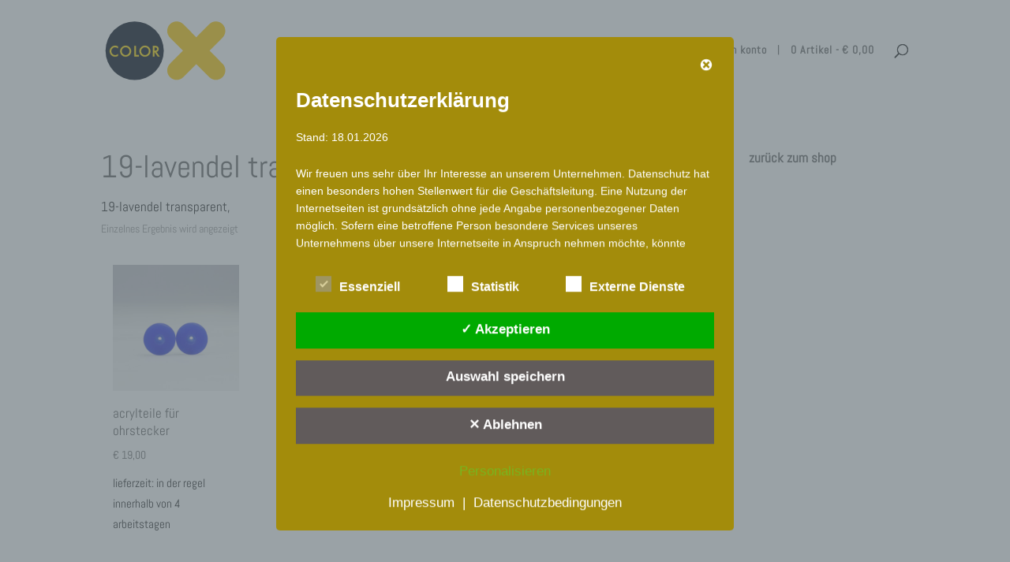

--- FILE ---
content_type: text/css
request_url: https://colorx.de/wp-content/uploads/wtfdivi/wp_head.css?ver=1768152262
body_size: 707
content:
header#main-header.et-fixed-header,#main-header{-webkit-box-shadow:none !important;-moz-box-shadow:none !important;box-shadow:none !important}ul#top-menu li.menu-item:not(:last-child){padding-right:26px !important}#et_top_search{margin-left:26px !important}.db141_show_header_separators.et_header_style_left #top-menu>.menu-item + .menu-item:before,.db141_show_header_separators.et_header_style_centered #top-menu>.menu-item + .menu-item:before,.db141_show_header_separators.et_header_style_split #top-menu>.menu-item + .menu-item:before{left:-17px !important}#et_search_icon:hover:before{color:#af9428 !important}@media screen and (min-width:1024px){.woocommerce ul.products li.product{width:21% !important;margin:2% !important;clear:none !important}.woocommerce ul.products li.product:nth-child(4n+1){clear:both !important}}@media screen and (min-width:768px) and (max-width:980px){.woocommerce ul.products li.product.first,.woocommerce ul.products li.product.last{clear:right !important}.woocommerce ul.products li.product:nth-child(4n+1){clear:none !important}}#slb_viewer_slb_default{z-index:100000 !important}html{-webkit-transform:none !important;-moz-transform:none !important;-ms-transform:none !important;-o-transform:none !important;transform:none !important}@media only screen and (max-width:980px){#top-header>.container,#main-header>.container,#et_search_outer>.container,body.single #main-content>.container,body.home #main-content>.container,body.page:not(.et-tb-has-template) div.et_pb_row.dbdb_default_mobile_width,body.single:not(.et-tb-has-template) div.et_pb_row.dbdb_default_mobile_width,body.page.et-tb-has-template .et-l--post>.et_builder_inner_content>.et_pb_section>.et_pb_row.dbdb_default_mobile_width,body.single.et-tb-has-template .et-l--post>.et_builder_inner_content>.et_pb_section>.et_pb_row.dbdb_default_mobile_width,body.single-project div.et_pb_row.dbdb_default_mobile_width,.et_section_specialty.dbdb_default_mobile_width>.et_pb_row{width:90% !important}}.db141_show_header_separators.et_header_style_left #top-menu>.menu-item + .menu-item:before,.db141_show_header_separators.et_header_style_centered #top-menu>.menu-item + .menu-item:before,.db141_show_header_separators.et_header_style_split #top-menu>.menu-item + .menu-item:before{position:absolute;left:-15px;content:'|';font-size:smaller;color:rgba(0,0,0,0.6)}.db141_show_header_separators.et_header_style_left #top-menu>.menu-item + .mega-menu:before{position:relative;top:1.1em}@media only screen and (max-width:980px){#main-footer>.container,#et-footer-nav>.container,#footer-bottom>.container{width:90% !important}}#et-footer-nav .container{text-align:center}.container:before{background-color:transparent !important}.et_pb_widget_area_right{border-left:0 !important}.et_pb_widget_area_left{border-right:0 !important}

--- FILE ---
content_type: text/plain
request_url: https://www.google-analytics.com/j/collect?v=1&_v=j102&a=1863428217&t=pageview&_s=1&dl=https%3A%2F%2Fcolorx.de%2Fohrschmuck-farben%2F19-lavendel-transparent%2F&ul=en-us%40posix&dt=19-lavendel%20transparent%20%7C%20colorX%20-%20helga%20h%C3%A4gele&sr=1280x720&vp=1280x720&_u=IEBAAEABAAAAACAAI~&jid=1542145046&gjid=76984417&cid=1663301701.1768740930&tid=UA-129115780-1&_gid=825768569.1768740930&_r=1&_slc=1&z=1352650773
body_size: -448
content:
2,cG-3LF3M25WME

--- FILE ---
content_type: image/svg+xml
request_url: https://colorx.de/wp-content/uploads/2018/11/Logo-colorX.svg
body_size: 23792
content:
<?xml version="1.0" encoding="utf-8"?>
<!-- Generator: Adobe Illustrator 16.0.4, SVG Export Plug-In . SVG Version: 6.00 Build 0)  -->
<svg version="1.2" baseProfile="tiny" id="Ebene_1" xmlns="http://www.w3.org/2000/svg" xmlns:xlink="http://www.w3.org/1999/xlink"
	 x="0px" y="0px" width="167.5px" height="82.375px" viewBox="0 0 167.5 82.375" xml:space="preserve">
<metadata><?xpacket begin="﻿" id="W5M0MpCehiHzreSzNTczkc9d"?>
<x:xmpmeta xmlns:x="adobe:ns:meta/" x:xmptk="Adobe XMP Core 5.3-c011 66.145661, 2012/02/06-14:56:27        ">
   <rdf:RDF xmlns:rdf="http://www.w3.org/1999/02/22-rdf-syntax-ns#">
      <rdf:Description rdf:about=""
            xmlns:xmp="http://ns.adobe.com/xap/1.0/"
            xmlns:xmpGImg="http://ns.adobe.com/xap/1.0/g/img/">
         <xmp:CreateDate>2018-11-14T17:16:38+01:00</xmp:CreateDate>
         <xmp:CreatorTool>Adobe Illustrator CS6 (Macintosh)</xmp:CreatorTool>
         <xmp:ModifyDate>2018-11-14T17:16:38+01:00</xmp:ModifyDate>
         <xmp:MetadataDate>2018-11-14T17:16:38+01:00</xmp:MetadataDate>
         <xmp:Thumbnails>
            <rdf:Alt>
               <rdf:li rdf:parseType="Resource">
                  <xmpGImg:width>256</xmpGImg:width>
                  <xmpGImg:height>124</xmpGImg:height>
                  <xmpGImg:format>JPEG</xmpGImg:format>
                  <xmpGImg:image>/9j/4AAQSkZJRgABAgEBLAEsAAD/7QAsUGhvdG9zaG9wIDMuMAA4QklNA+0AAAAAABABLAAAAAEA&#xA;AQEsAAAAAQAB/+4ADkFkb2JlAGTAAAAAAf/bAIQABgQEBAUEBgUFBgkGBQYJCwgGBggLDAoKCwoK&#xA;DBAMDAwMDAwQDA4PEA8ODBMTFBQTExwbGxscHx8fHx8fHx8fHwEHBwcNDA0YEBAYGhURFRofHx8f&#xA;Hx8fHx8fHx8fHx8fHx8fHx8fHx8fHx8fHx8fHx8fHx8fHx8fHx8fHx8fHx8f/8AAEQgAfAEAAwER&#xA;AAIRAQMRAf/EAaIAAAAHAQEBAQEAAAAAAAAAAAQFAwIGAQAHCAkKCwEAAgIDAQEBAQEAAAAAAAAA&#xA;AQACAwQFBgcICQoLEAACAQMDAgQCBgcDBAIGAnMBAgMRBAAFIRIxQVEGE2EicYEUMpGhBxWxQiPB&#xA;UtHhMxZi8CRygvElQzRTkqKyY3PCNUQnk6OzNhdUZHTD0uIIJoMJChgZhJRFRqS0VtNVKBry4/PE&#xA;1OT0ZXWFlaW1xdXl9WZ2hpamtsbW5vY3R1dnd4eXp7fH1+f3OEhYaHiImKi4yNjo+Ck5SVlpeYmZ&#xA;qbnJ2en5KjpKWmp6ipqqusra6voRAAICAQIDBQUEBQYECAMDbQEAAhEDBCESMUEFURNhIgZxgZEy&#xA;obHwFMHR4SNCFVJicvEzJDRDghaSUyWiY7LCB3PSNeJEgxdUkwgJChgZJjZFGidkdFU38qOzwygp&#xA;0+PzhJSktMTU5PRldYWVpbXF1eX1RlZmdoaWprbG1ub2R1dnd4eXp7fH1+f3OEhYaHiImKi4yNjo&#xA;+DlJWWl5iZmpucnZ6fkqOkpaanqKmqq6ytrq+v/aAAwDAQACEQMRAD8A9U4q7FXYq4kKCSaAbkno&#xA;Birx/wDML/nKD8ufKbyWdjKfMOqxkq1vYsvoIw7SXJqnt8HMjuMsGMsDPueA+av+ctfzT1h2TS5L&#xA;bQLU7BLWJZZSP8qWcSb+6KuWCAYEl5lq/n7zzrDM2q+YNRveX7M11M6jetApbiB7AZIMaCREkkkm&#xA;pO5JxSrWl/fWT+pZ3Mts56vC7Rnb3UjxwqQCzTy/+en5taE6tZeZ72RF/wB03j/XI6eHG4EtB/q0&#xA;yJiCr2HyX/zmhfRslv5y0VJ49gb/AEw8JB7tBKxVj8pF+WQOMdGQmQ+ivJf5i+TPOll9b8uapDeh&#xA;QDNbg8J4q/78heki77VIoexOVmJDOMgWR5Fk7FXYq7FXYqxfWvNTh2t9PIAGzXHXf/I/rnC9te1J&#xA;jI49P05y/wCJ/X8u93Gl7OFcU/l+tjc1zcTtymkaRvFiT+vOJz6nJlNzkZHzNu1jCMeQpuC5uIG5&#xA;QytG3ipI/VhwarLiN45Sj7jSzxxlzFsk0bzWzOsGoEb7LcDbf/L/AK52vY3tUZSGPUdeU/8Aiv1/&#xA;2up1XZ1Dih8v1Mn653TqHYq7FXYq7FXYqgtV1W306D1Jfidto4h1Y/0981nanamLR4+Ke5PIdT+O&#xA;pcjT6eWWVBhl/rupXjHnKY4z0ijJVae9Ov055pru3tVqTvIxj/NjsP2/F32HR48fIWUBU1rXfxzT&#xA;2btyUwsNf1KzYcZTLF3ikJYU9q7j6M3Wg7f1WmO0uKP82W/7Q4ubR459KPkzTTNTt9QtxLEaMNpI&#xA;z1U56X2Z2nj1mPjhz6jqC6HUaeWKVFF5sWh2KpD5188eWvJehy615guxbWifDGo+KWWShIjiTqzm&#xA;n8TQYYxJYylT4r/Nv/nIjzh59lmsbd20jyySVTTIW+OZfG5kFC9f5PsexO+XxiA1kk83lGSQ7FXY&#xA;q7FXYq7FXYqjdH1rV9F1GHUtJvJrG/gPKG5gcxup+Y7HuOhxV9Zfkn/zlPZ65JB5f88vFY6s9Etd&#xA;ZFI7a4boFmGyxSHx+wf8nYGqWPuZRnXN9FZU2uxV2KpP5ov2tdO4RmklweAPgtKsf4ZzntPrzg01&#xA;R+rJ6fh1/V8XO7Pw8eSzyiwfPK3oXYq7FXYqyLy75i9DjZ3jfuekUp/Y9j7fqztPZ72h8OsOY+j+&#xA;GXd5Hy+73ctXrdFxeuHPqGXdc9DdI7FXYq7FUFquq2+nW/qSfFI20UQ6sf6ZrO1O1Mejx8Ut5HkO&#xA;/wDZ3lyNPp5ZZUOTA729uLy4aeduTt0HYDwHtnk+t1uTU5DkyGyfs8g9HixRxx4YqGYbY7FXYqmO&#xA;gX7WepRNX91KRHKO1GNK/Qd83fYGvOm1UT/DL0y+P6i4usw8eM943Z/nrjzSQ+ePOuh+S/LV35g1&#xA;qXhaWwosa09SWVvsRRgkVdj/AFOwwxjZYylT4B/Mv8y/MX5geYpdX1eUrEpK2FgpPo20NdkQeP8A&#xA;M3Vj9AGQBTUxLCrsVdirsVdirsVdirsVdirsVfUn/ONX/OQkrS2nkbzdccw1IdD1SU/ED0S1mY9a&#xA;9I2P+qe1K5wvcMoyr3PqXKW12KsW87V52fhSSnz+HOC9tbvF/nf713PZXKXw/SxjOFds7FXYq7FX&#xA;YqyLy75i9DjZ3jfuekUp/Y9j7fqztPZ72h8OsOY+j+GXd5Hy+73ctXrdFxeuHPqGXdc9DdI7FUFq&#xA;uq2+nW/qSfFI20UQ6sf6ZrO1O1Mejx8Ut5HkO/8AZ3lyNPp5ZZUOTA729uLy4aeduTt0HYDwHtnk&#xA;+t1uTU5DkyGyfs8g9HixRxx4YqGYbY7FXYq7FWxWop17YRd7K9PJCgkmgG5J6AZ7s8g+Df8AnIj8&#xA;25fPvnB7exmJ8s6QzQ6Yin4Zn6SXJ8eZHwf5FO5OZEY0GkmzbyjJIdirsVdirsVdirsVdirsVdir&#xA;sVbBIIINCNwRir7o/wCca/zafzz5ROn6pNz8x6IEhu2Y/FPARSK436sacX/yhX9rKcka3Zwl0ewZ&#xA;W2JN5qsGudO9RBWS3POnivRv65zXtToTn03FH6sZv4df1/Bz+zs3Bko8pMIzy16B2KuxV2KuxV2K&#xA;si8u+YvQ42d437npFKf2PY+36s7T2e9ofDrDmPo/hl3eR8vu93LV63RcXrhz6hkOq6tb6fb+rIeT&#xA;t/dRjqx/p752HanauPR4+OW5P0jv/Z3l1mn08ssqDA729uLy4aeduTt0HYDwHtnk+t1uTU5DkyGy&#xA;fs8g9HixRxx4YqGYbY7FXYq7FXYqmGhWDXmpRJSscZEkp7cVNafT0zc9g6E6nVRH8MTxS9w/Xycb&#xA;WZvDxk9Sx/8A5yh/MJ/Kn5cy2NnIY9V8ws1jbspoyQUrcyD/AGBCbdC4OexYxu8tM9HwtlzW7FXY&#xA;q7FXYq7FXYq7FXYq7FXYq7FXYqzT8n/Ps/kb8wNL1wORY+oLfVEHR7SYhZdu5T7a/wCUowEWKW63&#xA;foojpIiyRsHRwGR1NQQdwQRmM3t9cVYf5i8vG2LXdotbc7yRj9j3H+T+rPOfaH2eOEnNhH7v+Ifz&#xA;fP8Aq/d7uW80Wt4vTL6vvY/nHOzdirsVdirsVdiq+SWWTj6jl+ACrU1oo6AZZkzTnXESaFC+g7kC&#xA;IHJZlaXYq7FXYq7FVeysri8uFggXk7dT2A8T7ZmaLRZNTkGPGLJ+zzLXlyxxx4pM80rSoNOt/Sj+&#xA;J23lkPVj/Twz1jsvsvHo8XBHcnme8/jkHnNRqJZZWXxd/wA5a+a21j805NLjfla6BbR2qgGo9aUC&#xA;eVvn8aof9XN3AUHBJsvFMkh2KuxV2KuxV2KuxV2KuxV2KuxV2KuxV2Kvv7/nHPzW/mT8o9Enmfnd&#xA;6ejabckmpranhGSfEw8CfnlGQbtkDs9LyDNxAIIIqD1GAi1Yf5h8vG2LXdotbc7yRj9j3H+T+rPO&#xA;vaH2e8G82Efu+o/m+Y/o/d7uW80Wt4/TL6vvY/nHOzdirsVdirsVdirsVdirsVdiqvZWVxeXCwQL&#xA;ydup7AeJ9szNFosmpyDHjFk/Z5lry5Y448UmeaVpVvp1v6cfxSNvLKerH+mesdl9l49Hj4Y7yPM9&#xA;/wCzuDzmo1EssrPJG5s3Hfmp5+1dtY88+YNVZuX13UbqZeuyvMxUCvYLQDMqnHHJMfy8/LLzD54v&#xA;3h04LBZW9PreoTA+lHX9kU+25HRR9NM1XavbGDQw4sh3PKI5n8d7kYNPLKai9O/5UP8AlZbTrpl9&#xA;51VdZ2RofWtYj6h7eixZxXsvKuc4PabXSHHHSy8P/O/4n9Dl/k8Q2OQX+PN5d+ZfkKXyR5kGjveL&#xA;fJJAlzDcKhjJR2ZQGWrUNUPQnOl7I7TGtwDKImO9EHvH48nDz4Tjlwk2n/5b/kdr3m+0Gq3U66To&#xA;e/C6kUvJLxO5jSqDj1+MmnzzA7Y9pMOjl4YByZj/AAj7LPn3bnybdPpJZBfKPezKL8hvyw1CaTTt&#xA;J86rNqyghYRLazEONt4kKuaHqAc1MvajW4xx5NLIY+/1bDz9O3xpvGixnYZBf483lnn/APLfzF5I&#xA;1FbXU0EltNU2d/FUxSqD7/Zcd1P4jfOm7L7Ww63Hx4jy5g8x7/18nDzYJY5VJFflN5CtPO/maXR7&#xA;q6ks4o7WS5EsSqzEo6Lxo3+vlXbfah0ODxRHj3Aq65/AstPg8WXDdMd8zaVHpHmTVdJjkMsenXlx&#xA;aJKwAZlglaMMQO545naPUeNhhkquOMZV3WLaskOGRj3Fkf5cflR5i883Lm0paaXAeNzqUoJQNSvB&#xA;FBBd/YbDuRtXA7X7bwaGIOTeR5RHM/qHm26fTyymh0ekD8iPysiuhpdx51X9MCiNbia0RvUI6eiS&#xA;zivXjWuc+PabXGPGNLLg/wA7/iftpyvyWMbHIL/HmwD8yfyc8xeR+N1I66jo8jBE1CJSvFj0WWMl&#xA;uBPbcg+Obzsft/BrgRH05Bziefw7x+CHG1GlliO/LvUPyj/L+z88+ZLnSbu7ks44LN7sSxKrMWSW&#xA;OPjRu373JdvdrnQYRkEeO5CNXXQnuPcul0/iyq62ehal/wA4x2s8cx8u+ZYrq4hUg2s6Kf3grs0k&#xA;Tnh2G6ZosftkYEfmME8cT1/tEfsck9n39EhI/j3vDtR0+906/uLC+iaC8tZGhuIWpVXQ0YbbdfDO&#xA;0x5IziJRNxkLB8i64ijRfVP/ADhNq7SaP5o0dm+G2uLa8jT3uEeNyP8ApHWuRysoc30xlTY7FXEA&#xA;ggioPUYCLVh/mHy8bYtd2i1tzvJGP2Pcf5P6s869ofZ7wbzYR+76j+b5j+j93u5bzRa3j9Mvq+9j&#xA;+cc7N2KuxV2KuxV2KuxV2Kq9lZXF5cLBAvJ26nsB4n2zM0WiyanIMeMWT9nmWvLljjjxSZ5pWlW+&#xA;nW/px/FI28sp6sf6Z6x2X2Xj0ePhjvI8z3/s7g85qNRLLKzyRubNx3Yq/Lckkkk1J3JOZTQ+jfN1&#xA;/dfl5+RWi6dpANrqGrrEl1cxtR0e4iM1w6sP2v2Aa7Dp0Gef6DENf2tlyZN44Noj3Gh+mXvdpkl4&#xA;WniI857/AI+585EkkkmpO5Jz0B1acaLHdeYPMOh6Ve3Ek0cs9tp0JZixjgkmChEJrQL6hoO2Y+fJ&#xA;HDjnkr6QZH4D9jOMTIgd+z2L/nJPzTc6adM8k6UTZ6Ylqs9zFF8CunJooYtv2UEZJHQ1HhnG+xuk&#xA;8QT1eT1ZZyIBP2ke8mvcHYdoTqsY2iA8FR3R1dGKupBVgaEEbggjO6dY+iLDVD5//wCcfNWfWiZ9&#xA;S0ASlLx6GRpLSNZo5ORru0b+m56nfxzgMmD8j2zDwtsecbjpvd/aBL7naxl4mnPFzj+P2MT/AOcY&#xA;f/JiXP8A2zZ/+T0ObP20/wARP9eLT2d/e/BgX5h/8p/5m/7a19/1Evm77H/xPD/wqH+5Djaj+8l/&#xA;WP3vbfzV1d/IX5U+X/LOgym1m1OMLNcRgrI0caK9w4ZacWkklWp8CR8uQ7FwjW9pZs+X1eFKojoN&#xA;yB8hH5m+bn6iXh4YxH8XN85Z6A6p9FfkJrEvnDybrvkrXSbu0tokW2kkJZhDOGXgCdx6TIChrtXb&#xA;oM8/9qcI0epxazF6ZcVSrr/aLBdroT4kJYzy6eTGf+cYYpIfzG1OGVeMkelzo6+DLc24IzM9uv8A&#xA;E4/8NH+5mw7L/vD/AFf0hlX5d/lT530r80rzzRqIXTdJS4vJCPWRmuIpy/AFY2YBfiDnn4dK5hdt&#xA;+0Gjz6LwMZ8TJLhAHCdjtvuB9l/JnptJkhk4pbAPHvzZ1nTtZ/MTW9R02QTWU0yrFMv2X9KNYyyn&#xA;uGZCQe+dd2Np54dJjhP6oxF/q+DgaiYlkJHK3sv/ADhPI48y+ZowfgaygZl8SspAP/DHNhk5Nceb&#xA;63yhtdirsVcQCCCKg9RgItWF+ZtHgspVngYLHMT+5rup/wAn/JzzP2l7Hx6aQyYyBGZ+nu93l9zv&#xA;9BqjkFS5jqkecq7B2KuxV2KuxV2Kr4o/UlSPkE5kDkxoor3JyzDj45iNgWas8h70SNC3oGk6Vb6f&#xA;biOL4nbeSXux/p4Z7B2V2Xj0ePhhuTzl3/s7g8zqNRLLKyjc2bjuxV2Kvy9v7R7K+ubOTd7aV4XP&#xA;TeNip8fDMtoBsPomws7X82fyYs9KtLhE8x6CIk4SsSfVgjMa8yd+M8X7XTl/qnPO82U9k9pyyTB/&#xA;L5+vcTufkb2/ml20R4+ERH1w/H483iFx+Xnnu3vzYS6Bfi65cAi28jgn/JdQUYe4NM7eHaOnlDjG&#xA;SHB38Qp1pxTBqjfuVdW8v+YPIPmPSn1SKNNSiW31OO2Dc+HGUlUkI25Vi34k/PI6fVYdZikYHihv&#xA;G+/vpM4SxkXseb2z82/JR/MvQNJ85+UON5cpB6cttyCySQ1LcASaepDIWBU+J8N+I7A147Myz0ep&#xA;9I4rjLp3fIgCu7e3Y6rEc0RkhvtuPx3PD9O/Lrz3qF8ljb6DffWHbifVgkiRf9d5AqoP9Y53ObtH&#xA;T44ccskRHvsfZ3/B1oxTJoA29q8zxWH5XfktJ5Xlmjm8wa4sizxoerTgLNIB14RxAIG7mmcXoJS7&#xA;U7T/ADMQRgw7A9/OvjZ4vIVbsco8DDwfxy/H7GIf84w/+TEuf+2bP/yehzae2n+In+vFp7O/vfgx&#xA;3z75H86z+dfMd3D5f1KW0l1K9ljuEs52jaNp3YOrhOJUrvXM7sjtPSjS4YHLj4vDgK4o3fCNqvm1&#xA;6jDPjkeE1Z6PW9S06L83/wAo9NfS5kHmLSOAkgYhB66R8JY268VkX40Py985nHnPZHaM/FH7jPvx&#xA;d29/ZZBHxcox/MYRw/XD8fb+x4VJ+XvnqO/Ng2gX/wBaDcOAt5GFa0qHAKlf8qtM7kdoacw4xkhw&#xA;d/EKdd4crqjfue6+StGi/J78vNU17zC6R67qYURWQYE80VvQtxQkM3J2ZyuwHjTOE7Q1H8sa3Hhw&#xA;74MZuUunn+qPefLd2eKJ0+Myl9R5D8fawv8A5xb/APJgX/8A2yZv+om3zZ+3X+Jx/wCGj/czauzP&#xA;7w/1f0h6JovmKD8y9E8z+RtRuzZ63ZTXMVvNGzKZIElZYpCqleYQ0SVe4p47anXaT+StRj1eKN4Z&#xA;ACQ/m7dO6+Y89uRbsWTx4HHI+ocnzPrmi6joer3ek6jEYb2zkMUyHpUdGWvVWG6nuM9EwZ4ZYCcD&#xA;cZCw6mUTE0eb6M/5wksmbVfNd9Q8YYLSCvasryt/zKw5DssOb6vyltdirsVQWq6rb6db+pJ8UjbR&#xA;RDqx/pms7U7Ux6PHxS3keQ7/ANneXI0+nlllQ5MDvb24vLhp525O3QdgPAe2eT63W5NTkOTIbJ+z&#xA;yD0eLFHHHhioZhtjsVdirsVdirsVdirIvLvmL0ONneN+56RSn9j2Pt+rO09nvaHw6w5j6P4Zd3kf&#xA;L7vdy1et0XF64c+oZd1z0N0jsVdir88fz08vvoX5teZ7Jl4pJeveQ+Hp3lLhaew9Xj9GZMTYaGLe&#xA;X/Mmu+XtRXUdFvJLK8QFfUjoQVPVXVgVdfZgRlOp0uPPAwyREonoWcJmJsbF6Wn/ADk9+Yiw+mbb&#xA;TXf/AH80EvL8Jgv4ZzMvYrQmXF6wO7i2+6/tcwdo5arZ515r83a95q1ZtV1u4FxdlRGhVFjVIwxZ&#xA;UVVA2Xkeu/ic6PRaLFpsYx4hwxH46uJkySmbkbKL8nfmD5r8oXDS6HemGOU1ntXAkgkp/MjbV9xQ&#xA;++V6/szT6uPDmiJd3ePcRunFmlA3E0zm4/5yc/MWWAxJBpsDkUE8cEpce4Dyun/C5oMfsVoYys8c&#xA;h3GW32AH7XKl2jlIrYPMtb13WNc1CTUdXu5L29l+3NKamg6KB0VR2A2zqMGCGKAhACMR0DhSkZGz&#xA;zTDyV521rydq76rpAiN1JC1u3roXXg7Kx2BXeqDMfX9n4tXj8PKLjd9zLFllA3HmzWf/AJyR/Mae&#xA;CSFxY8JVZGpA1aMKH9vNRi9k9DCQlGJuJseo9HIlrspFEsA8t+afMHlrUBqGiXsllc04sUoVdf5X&#xA;RgVYexGbzVaTFqIcGWIlHz/GzjQnKJuJovSF/wCcnvzEEPpm201npT1TBNy+e0wX8M5o+xWh4uL1&#xA;13cW33X9rm/yjlqtnnnmrzl5k81X4vdcvXu5UqIUNFjjVjUrGi0Vf1nvnRaPQ4dNDgxREY/jmeZ+&#xA;Lh5Mkpm5G1fyR551vyZqsuqaOITdTQNbP66F19NnRzQArvWMZX2j2bh1kBDKLiDfOt9x+lOLNLGb&#xA;ih9M83a3pnmceZbGUQ6n673JKj4GMjFnQrXdG5EEeGX59Jjy4jimLgRVMYzMTxDmivO/nvV/OV/D&#xA;qGrQ2yXkMfpetbRmMulaqHqzV470yns/s/FpMfh4r4Luib+VssuWUzcub6r/AOcN/L72P5c3+ryL&#xA;xbV79zE1PtQ2yCNTX/jIZBmTlLGA5ve8qbHYqgtV1W30639ST4pG2iiHVj/TNZ2p2pj0ePilvI8h&#xA;3/s7y5Gn08ssqHJgd7e3F5cNPO3J26DsB4D2zyfW63JqchyZDZP2eQejxYo448MVDMNsdirsVdir&#xA;sVdirsVdirsVZF5d8xehxs7xv3PSKU/sex9v1Z2ns97Q+HWHMfR/DLu8j5fd7uWr1ui4vXDn1DLu&#xA;uehukdir5S/5zQ8ltHfaL5yt0/dzodMvyB0kTlLAx92UyD/YjLsZ2pqmKL5jyxi7FXYq7FXYq7FX&#xA;Yq7FXYq7FXYq7FXYqq2lpc3l3DaWsZmubiRYoIl3Z5HIVVHuSaYq/SXyB5Vh8p+S9G8uxUP6OtY4&#xA;pWXo0xHKZx/ryszfTmPI2W2IoJ/kWSC1XVbfTrf1JPikbaKIdWP9M1nanamPR4+KW8jyHf8As7y5&#xA;Gn08ssqHJgd7e3F5cNPO3J26DsB4D2zyfW63JqchyZDZP2eQejxYo448MVDMNsdirsVdirsVdirs&#xA;VdirsVdirsVZF5d8xehxs7xv3PSKU/sex9v1Z2ns97Q+HWHMfR/DLu8j5fd7uWr1ui4vXDn1DLuu&#xA;ehukY5+Yvkuy86eTNU8uXdFF7CRbzEV9KdPjhk8fhkAJp1FR3yUTRYyjYfnNrWj6jour3mk6lCYL&#xA;+xmeC5hbqrxmh+Y8D3GZDUgsVdirsVdirsVdirsVdirsVdirsVdir33/AJxK/LJ9d82N5vv4j+it&#xA;AalpX7Mt8y1UfKFW5n/KK++QnKgmIsvszKG5D397FZWklzJuEGy+JOwGYev1kNNhlllyj9p6Btw4&#xA;jkkIh59e3txeXDTztydug7AeA9s8g1utyanIcmQ2T9nkHpsWKOOPDFQzDbHYq7FXYq7FVeysri8u&#xA;FggXk7dT2A8T7ZmaLRZNTkGPGLJ+zzLXlyxxx4pJrrHlmWygWeBjNGoHrbbqf5v9XN92x7NS02MZ&#xA;MZM4gery8/d9zh6XXjIeE7Hokecq7B2KuxV2KuxV2Ksp8qay7MNPnau1bdj126p/TO99le2ZSP5b&#xA;Ib/mH/e/q/sdP2jpQPXH4/rZPndOofOv/OU/5Jya5Zv558vwc9WsYqazaoPiuLaMbTKB1kiUb+Kf&#xA;6oBtxy6NU41u+QMtYuxV2KuxV2KuxV2KuxV2KuxV2Ksk/L7yFrnnrzRa+X9HSs03x3FwwJjggUjn&#xA;NJT9la/SaDqcSaV+hXkvyho/lDyzYeXtIThZ2MfAO1OcjneSVyOrOxLH8NsxpGy3RFBO8CWNedZ2&#xA;EVtAPssWdvmoAH/EjnEe2mciGPH0JJ+VV97tuyobykxTPP3cuxV2KuxV2Kq9lZXF5cLBAvJ26nsB&#xA;4n2zM0WiyanIMeMWT9nmWvLljjjxSZ5pWlW+nW/px/FI28sp6sf6Z6x2X2Xj0ePhjvI8z3/s7g85&#xA;qNRLLKzyRpAIIIqD1GbIi3HYf5h8vG2LXdotbc7yRj9j3H+T+rPOvaH2e8G82Efu+o/m+Y/o/d7u&#xA;W80Wt4/TL6vvY/nHOzdirsVdirsVVbadoLiKZftRsGH0GuZGlznFljkH8MgfkxyQ4okd70vPb3kn&#xA;Yq+Wv+chP+capWluPN3ka05B6y6pocI3DdWmtUHWvVox818BdCd7FqlGvc+XCCCQRQjYg5YxaxV2&#xA;KuxV2KuxV2KuxV2Ksk8hfl95o89a4mj+X7X1pjRri4eqwQRk09SZ6Hiv4nsCcSaV93flP+U/l/8A&#xA;Lny+NP08CfUJwranqbKBJPIB9PGNa/Anb3JJOPKVtsY0zfIsnYqxrzrAxjtpx9lSyN/sqEf8ROcR&#xA;7aYCYY8nQEj51X3O27KnvIMUzz93LsVdirsVV7KyuLy4WCBeTt1PYDxPtmZotFk1OQY8Ysn7PMte&#xA;XLHHHikzzStKt9Ot/Tj+KRt5ZT1Y/wBM9Y7L7Lx6PHwx3keZ7/2dwec1GolllZ5I3Nm47sVcQCCC&#xA;Kg9RgItWH+YfLxti13aLW3O8kY/Y9x/k/qzzr2h9nvBvNhH7vqP5vmP6P3e7lvNFreP0y+r72P5x&#xA;zs3Yq7FXYqqW0LT3EcK/akYKPpNMv02A5ckYDnIgfNjOXDEnuemZ7g8k7FXYq8f/ADa/5xr8o+eX&#xA;m1TTyNE8xvVmu4UBgnbr/pEQpVj/ADrRvHllkclc2uUO58leffyf/MDyNO41zS5PqINE1S3BmtHH&#xA;b96o+An+V+Le2Wgg8mB25sLwq7FXYq7FXYqq2lpd3lzHa2kMlxczHjFBEpeR2PZVUEk/LFXvH5Zf&#xA;84lebNdeK/8AN7NoGlVr9UHFr6VfZTyWEe71b/J75CUwEiJL6x8oeS/LPlDR00jy9YR2NmnxOE3e&#xA;R6ULyyGrOx8WPt0ykyJbREBO8CXYq7FUPqFlHe2kltJsHGzeDDcHMPX6KOpwyxS5S+w9C24cpxyE&#xA;g8+vLO4s7hoJ14uv3EeI9s8f1uiyabIceQUR9vmPJ6bFljONhQzEbHYqr2VlcXlwsEC8nbqewHif&#xA;bMzRaLJqcgx4xZP2eZa8uWOOPFJnmlaVb6db+nH8Ujbyynqx/pnrHZfZePR4+GO8jzPf+zuDzmo1&#xA;EssrPJG5s3HdirsVdiriAQQRUHqMBFqw/wAw+XTbFru0Wtud5Ix+x7j/ACf1Z517Q+zxwk5sI/d9&#xA;Y/zfd/R+73ct5otbxemX1fex/OOdm7FXYqyjyrorhxqFwtAB/o6nrv8At/0zvfZbsWUT+YyCv5o/&#xA;336vn3Oo7R1Qrgj8f1MozunTuxV2KuxVZP6Poyevx9DifV504cKfFyrtSnWuKl82fmt/0KR60v17&#xA;0v0rVuX+G68+X7VfS/0PlX+fev05dHiaZcPT8fofNHmj/BH1pv8ACv6T+q8vh/Sn1f1OND19Data&#xA;ZYx3vySPFLa8eQ5141HKnWnemKl6j5A/6F09aL/F36e9X4edfS+p/wCVy+rf6T/wOA30QL6vrj8r&#xA;P+VLfU/+Qd/ov7H736rx+ucP+LvU/wBJ/wCRmUy4urZDh6M/yDY7FXYq7FXYq7FUu1r9EfVv9yPH&#xA;jv6f89f8mm+aftn8n4X+E1XT+d/m1v8AjdytL4vF+7/Ywe7+p+qfqnqel29WlfwzyvV+Bx/ueLh/&#xA;pV+h6LHx16qvydafUvVH1v1PS7+lTl/w2Oj8Dj/fcXD/AEav7UZOOvTV+bOdF/RP1b/cdx4ft/z1&#xA;/wAqu+eq9jfk/C/wauHr3/517/jZ57VeLxfvEwzbuK7FXYq7FXYq7FXGlDXp3wFWG67/AId9Rvq3&#xA;L16/F6NPTr9P/Gueb9u/ybxnw78TrwVw/b/vXfaPx69X0+fP8e9Ic5F2LINB/wAOeqvr8vrH7Pr0&#xA;9OvtTb/gs7HsH+TOIcd+J0464fhW3+m+DrdZ49en6fLn+PczDPRnRP8A/9k=</xmpGImg:image>
               </rdf:li>
            </rdf:Alt>
         </xmp:Thumbnails>
      </rdf:Description>
      <rdf:Description rdf:about=""
            xmlns:pdf="http://ns.adobe.com/pdf/1.3/">
         <pdf:Producer>Adobe PDF library 10.01</pdf:Producer>
      </rdf:Description>
      <rdf:Description rdf:about=""
            xmlns:dc="http://purl.org/dc/elements/1.1/">
         <dc:format>image/svg+xml</dc:format>
         <dc:title>
            <rdf:Alt>
               <rdf:li xml:lang="x-default">Logo colorX</rdf:li>
            </rdf:Alt>
         </dc:title>
      </rdf:Description>
      <rdf:Description rdf:about=""
            xmlns:xmpTPg="http://ns.adobe.com/xap/1.0/t/pg/"
            xmlns:stDim="http://ns.adobe.com/xap/1.0/sType/Dimensions#"
            xmlns:xmpG="http://ns.adobe.com/xap/1.0/g/">
         <xmpTPg:NPages>1</xmpTPg:NPages>
         <xmpTPg:HasVisibleTransparency>False</xmpTPg:HasVisibleTransparency>
         <xmpTPg:HasVisibleOverprint>False</xmpTPg:HasVisibleOverprint>
         <xmpTPg:MaxPageSize rdf:parseType="Resource">
            <stDim:w>59.090278</stDim:w>
            <stDim:h>29.060069</stDim:h>
            <stDim:unit>Millimeters</stDim:unit>
         </xmpTPg:MaxPageSize>
         <xmpTPg:PlateNames>
            <rdf:Seq>
               <rdf:li>Cyan</rdf:li>
               <rdf:li>Magenta</rdf:li>
               <rdf:li>Yellow</rdf:li>
               <rdf:li>Black</rdf:li>
            </rdf:Seq>
         </xmpTPg:PlateNames>
         <xmpTPg:SwatchGroups>
            <rdf:Seq>
               <rdf:li rdf:parseType="Resource">
                  <xmpG:groupName>Standard-Farbfeldgruppe</xmpG:groupName>
                  <xmpG:groupType>0</xmpG:groupType>
               </rdf:li>
            </rdf:Seq>
         </xmpTPg:SwatchGroups>
      </rdf:Description>
      <rdf:Description rdf:about=""
            xmlns:xmpMM="http://ns.adobe.com/xap/1.0/mm/"
            xmlns:stRef="http://ns.adobe.com/xap/1.0/sType/ResourceRef#"
            xmlns:stEvt="http://ns.adobe.com/xap/1.0/sType/ResourceEvent#">
         <xmpMM:DocumentID>xmp.did:058011740720681183D1EAE4BE37DEC9</xmpMM:DocumentID>
         <xmpMM:InstanceID>xmp.iid:058011740720681183D1EAE4BE37DEC9</xmpMM:InstanceID>
         <xmpMM:OriginalDocumentID>xmp.did:0180117407206811822AD26FE5239779</xmpMM:OriginalDocumentID>
         <xmpMM:RenditionClass>proof:pdf</xmpMM:RenditionClass>
         <xmpMM:DerivedFrom rdf:parseType="Resource">
            <stRef:instanceID>uuid:7a2c1683-6fe1-e048-a76c-e262f52ad940</stRef:instanceID>
            <stRef:documentID>xmp.did:0180117407206811822AD26FE5239779</stRef:documentID>
            <stRef:originalDocumentID>xmp.did:0180117407206811822AD26FE5239779</stRef:originalDocumentID>
            <stRef:renditionClass>proof:pdf</stRef:renditionClass>
         </xmpMM:DerivedFrom>
         <xmpMM:History>
            <rdf:Seq>
               <rdf:li rdf:parseType="Resource">
                  <stEvt:action>saved</stEvt:action>
                  <stEvt:instanceID>xmp.iid:0180117407206811822AD26FE5239779</stEvt:instanceID>
                  <stEvt:when>2018-11-12T18:51:43+01:00</stEvt:when>
                  <stEvt:softwareAgent>Adobe Illustrator CS6 (Macintosh)</stEvt:softwareAgent>
                  <stEvt:changed>/</stEvt:changed>
               </rdf:li>
               <rdf:li rdf:parseType="Resource">
                  <stEvt:action>saved</stEvt:action>
                  <stEvt:instanceID>xmp.iid:058011740720681183D1EAE4BE37DEC9</stEvt:instanceID>
                  <stEvt:when>2018-11-14T17:16:38+01:00</stEvt:when>
                  <stEvt:softwareAgent>Adobe Illustrator CS6 (Macintosh)</stEvt:softwareAgent>
                  <stEvt:changed>/</stEvt:changed>
               </rdf:li>
            </rdf:Seq>
         </xmpMM:History>
      </rdf:Description>
   </rdf:RDF>
</x:xmpmeta>
                                                                                                    
                                                                                                    
                                                                                                    
                                                                                                    
                                                                                                    
                                                                                                    
                                                                                                    
                                                                                                    
                                                                                                    
                                                                                                    
                                                                                                    
                                                                                                    
                                                                                                    
                                                                                                    
                                                                                                    
                                                                                                    
                                                                                                    
                                                                                                    
                                                                                                    
                                                                                                    
                           
<?xpacket end="w"?>
	</metadata>
<g>
	<circle fill-rule="evenodd" fill="#000918" cx="41.581" cy="40.974" r="39.698"/>
	<path fill-rule="evenodd" fill="#FFDD00" stroke="#FFCC00" stroke-width="0.216" stroke-miterlimit="2.6131" d="M18.893,35.173
		v2.561c-1.252-1.046-2.548-1.57-3.886-1.57c-1.476,0-2.717,0.531-3.727,1.59c-1.018,1.054-1.525,2.342-1.525,3.866
		c0,1.506,0.508,2.777,1.525,3.812c1.016,1.034,2.261,1.552,3.737,1.552c0.761,0,1.41-0.124,1.943-0.372
		c0.297-0.124,0.604-0.291,0.924-0.502c0.319-0.211,0.655-0.465,1.009-0.763v2.618c-1.24,0.702-2.541,1.055-3.905,1.055
		c-2.05,0-3.802-0.716-5.252-2.147c-1.444-1.443-2.165-3.186-2.165-5.224c0-1.828,0.603-3.458,1.812-4.89
		c1.486-1.754,3.411-2.63,5.772-2.63C16.444,34.128,17.69,34.476,18.893,35.173z"/>
	<path fill-rule="evenodd" fill="#FFDD00" stroke="#FFCC00" stroke-width="0.216" stroke-miterlimit="2.6131" d="M23.999,41.541
		c0,1.585,0.533,2.89,1.599,3.91c1.059,1.022,2.283,1.533,3.671,1.533c1.506,0,2.777-0.521,3.812-1.561
		c1.035-1.053,1.553-2.333,1.553-3.844c0-1.529-0.512-2.812-1.536-3.846c-1.015-1.04-2.273-1.561-3.773-1.561
		c-1.494,0-2.755,0.521-3.783,1.561C24.513,38.761,23.999,40.031,23.999,41.541L23.999,41.541z M21.814,41.518
		c0-2.021,0.741-3.756,2.222-5.206c1.476-1.45,3.248-2.175,5.318-2.175c2.044,0,3.798,0.73,5.262,2.193
		c1.468,1.463,2.202,3.22,2.202,5.271c0,2.062-0.738,3.814-2.212,5.25c-1.481,1.444-3.27,2.167-5.363,2.167
		c-1.854,0-3.518-0.642-4.992-1.925C22.626,45.677,21.814,43.816,21.814,41.518z"/>
	<polygon fill-rule="evenodd" fill="#FFDD00" stroke="#FFCC00" stroke-width="0.216" stroke-miterlimit="2.6131" points="
		43.203,34.407 43.203,46.723 47.423,46.723 47.423,48.759 41.037,48.759 41.037,34.407 	"/>
	<path fill-rule="evenodd" fill="#FFDD00" stroke="#FFCC00" stroke-width="0.216" stroke-miterlimit="2.6131" d="M50.33,41.541
		c0,1.585,0.532,2.89,1.599,3.91c1.059,1.022,2.283,1.533,3.671,1.533c1.505,0,2.776-0.521,3.812-1.561
		c1.035-1.053,1.553-2.333,1.553-3.844c0-1.529-0.512-2.812-1.534-3.846c-1.017-1.04-2.274-1.561-3.774-1.561
		c-1.493,0-2.755,0.521-3.783,1.561C50.844,38.761,50.33,40.031,50.33,41.541L50.33,41.541z M48.145,41.518
		c0-2.021,0.74-3.756,2.222-5.206c1.475-1.45,3.248-2.175,5.318-2.175c2.044,0,3.798,0.73,5.26,2.193
		c1.469,1.463,2.203,3.22,2.203,5.271c0,2.062-0.737,3.814-2.211,5.25c-1.481,1.444-3.27,2.167-5.364,2.167
		c-1.854,0-3.517-0.642-4.992-1.925C48.957,45.677,48.145,43.816,48.145,41.518z"/>
	<path fill-rule="evenodd" fill="#FFDD00" stroke="#FFCC00" stroke-width="0.216" stroke-miterlimit="2.6131" d="M68.533,40.997
		h0.688c2.052,0,3.077-0.784,3.077-2.351c0-1.468-0.998-2.203-2.992-2.203h-0.772V40.997L68.533,40.997z M71.229,42.643l4.443,6.116
		h-2.649l-4.1-5.875h-0.391v5.875h-2.166V34.407h2.538c1.896,0,3.266,0.356,4.108,1.068c0.929,0.794,1.395,1.841,1.395,3.143
		c0,1.017-0.291,1.891-0.874,2.621C72.951,41.97,72.183,42.438,71.229,42.643z"/>
	<path fill-rule="evenodd" fill="#FFCC00" d="M143.778,40.89l17.697-17.696c2.502-2.502,3.756-5.779,3.762-9.058v-0.047
		c-0.007-3.278-1.26-6.555-3.762-9.057c-2.499-2.499-5.774-3.751-9.052-3.757h-0.048c-3.277,0.006-6.554,1.258-9.055,3.757
		L125.62,22.732L107.923,5.033c-2.501-2.499-5.778-3.751-9.056-3.757h-0.048c-3.278,0.006-6.555,1.258-9.057,3.757
		c-5.011,5.016-5.011,13.145,0,18.162l17.699,17.697L89.763,58.589c-5.011,5.013-5.011,13.14,0,18.153
		c2.51,2.506,5.797,3.761,9.081,3.761c3.288,0,6.571-1.255,9.079-3.761l17.695-17.694l17.703,17.701
		c2.504,2.506,5.79,3.759,9.077,3.759c3.284,0,6.571-1.253,9.077-3.759c2.502-2.502,3.756-5.779,3.762-9.058v-0.048
		c-0.007-3.278-1.26-6.555-3.762-9.055L143.778,40.89z"/>
</g>
</svg>
